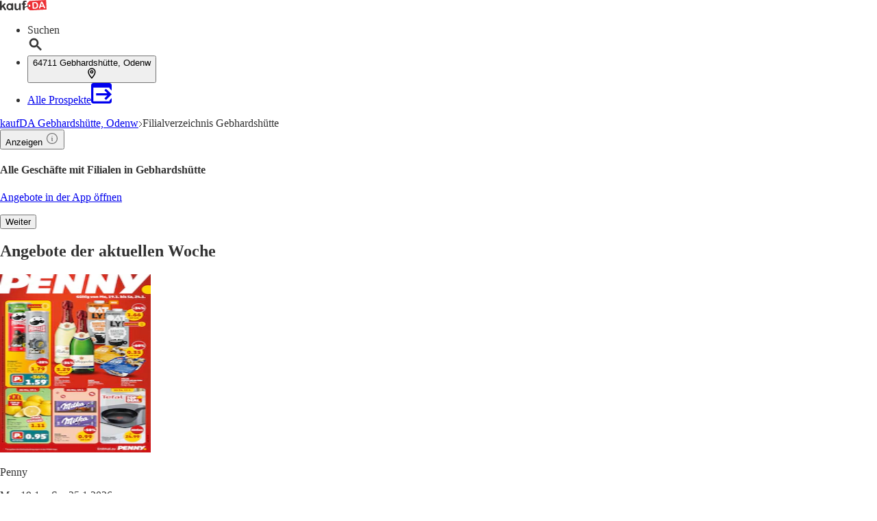

--- FILE ---
content_type: application/javascript; charset=UTF-8
request_url: https://seopages.kaufda.de/_next/static/chunks/pages/Filialen/%5BcityUrl%5D-c93dda66f9bde0af.js
body_size: 9845
content:
(self.webpackChunk_N_E=self.webpackChunk_N_E||[]).push([[3059,6795],{291:(e,n,t)=>{"use strict";t.d(n,{s:()=>_});var l=t(9319),c=t(5273),s=t(4467);let r={kaufda:"jvvxci_q5fcxh",bonial:"jz4ozr_iitp2s",meinprospekt:"atoodn_zg7lu8"},a={kaufda:"kaufda://shelf",bonial:"bonial://shelf",meinprospekt:"meinprospekt://shelf"},o={kaufda:"https://www.kaufda.de/Mobile",bonial:"https://www.bonial.fr/Mobile",meinprospekt:"https://www.meinprospekt.de/apps"},i={GLOBAL_RETAILER_LANDING_PAGE:s.Fd?"Global_Retailer_Landing_Page":"Retailer_Landing_Page",CITY_LANDING_PAGE:"Local_Start_Page",HOME_PAGE:s.Fd?"Global_Startpage":"Splash_Page",LOCAL_PUBLISHER_PAGE:"Retailer_Offer_Page",GLOBAL_SECTOR_LANDING_PAGE:s.Fd?"Sector_Page":"Sector_Landing_Page",PUBLISHER_PRODUCT_PAGE:"Retailer_Product_Page",GLOBAL_SEARCH_RESULTS_PAGE:s.Fd?"Global_Product_Search":"Global_SEO_Search",LOCAL_SEARCH_RESULTS_PAGE:"Local_SEO_Search",LOCAL_SECTOR_LANDING_PAGE:"Sector_Offer_Page",SECTOR_STORE_OVERVIEW_PAGE:"Sector_Store_Overview",STORE_DETAILS_PAGE:"Retailer_Store_Details",PUBLISHER_STORE_OVERVIEW_PAGE:"Retailer_Store_Overview",GLOBAL_PUBLISHER_STORE_OVERVIEW_PAGE:"Global_Retailer_Store_Overview",ALL_BROCHURES_PAGE:"Current_Brochures_Page",GLOBAL_OFFER_INDEX_PAGE:"Global_Offer_Overview",LOCAL_OFFER_INDEX_PAGE:"Local_Offer_Overview",CITY_STORE_OVERVIEW_PAGE:"Local_Store_Index_Page",CITY_OVERVIEW_PAGE:"City_Overview_Page",SHELF_PAGE:"Shelf_Page"},_=()=>{let{state:{brand:e,pageType:n,userInterestData:t}}=(0,c.Us)();return c=>{let{adgroup:s,hasBrochures:_,deeplink:d,fallback:m}=c,x=encodeURI(t.referrerUrl),u=JSON.stringify(t);return(0,l.A)({baseUrl:"https://app.adjust.com",path:[r[e]],query:{deep_link:"".concat(d||a[e],"?userInterest=").concat(encodeURIComponent(u)),campaign:i[n],adgroup:s+("boolean"==typeof _?_?"_withBrochure":"_noBrochure":""),fallback:m||o[e],label:x}})}}},509:(e,n,t)=>{"use strict";t.d(n,{B:()=>o});var l=t(7876),c=t(1417),s=t(5257),r=t(1839),a=t(4821);let o=e=>{let{content:n,overrideFirstItemStyle:t=!1,type:o}=e,{items:i}=n,_="Breadcrumbs_".concat("desktop"===o?"Desktop":"Mobile");return(0,l.jsx)(c.K,{feature:"breadcrumbs_".concat("desktop"===o?"desktop":"mobile"),children:e=>{let{impressionRef:n,onInteraction:c}=e;return(0,l.jsx)(r.A,{ref:n,dataTestId:_,className:"gap-md mx-auto flex max-w-screen-lg flex-row flex-wrap items-center text-sm",onClick:async()=>{await c({interactionElement:a.L3.LINK})},children:null==i?void 0:i.map((e,n)=>n===i.length-1?(0,l.jsx)("span",{className:"gap-sm text-dark1 flex flex-row items-center leading-none",children:e.title},e.title):(0,l.jsxs)("span",{className:"gap-sm flex flex-row items-center leading-none",children:[(0,l.jsx)("a",{className:t&&0===n?"text-dark":"text-dark1",href:e.href,title:e.metaTitle,children:e.title}),(0,l.jsx)(s.A,{})]},e.title))})}})}},1222:(e,n,t)=>{"use strict";t.d(n,{A:()=>h});var l=t(7876),c=t(4232),s=t(1987),r=t(5039),a=t.n(r),o=t(5586),i=t(6373),_=t(1839),d=t(1417),m=t(3722),x=t(2572);let u=(0,c.forwardRef)((e,n)=>{let{header:t,button:r,showButton:u=!0,children:h,dataTestId:f,rows:p=1,cols:j=2,mdRows:E=1,lgCols:w=5,mdCols:A=4,gapX:g="sm",gapY:N="lg",colSize:b="auto",rowSize:I="auto",styles:v,className:R,flow:k="none"}=e,S=(0,c.useCallback)(()=>{if(!r||!u)return null;let{onClick:e,tracking:n,...t}=r;return n?(0,l.jsx)(d.K,{feature:n.feature,element:n.element,children:c=>{let{impressionRef:s,onInteraction:r}=c;return(0,l.jsx)("div",{className:"pt-lg text-center text-sm",children:(0,l.jsx)(o.A,{ref:s,...t,onClick:async t=>{t.preventDefault(),await r({interactionElement:n.element}),e&&e(t)}})})}}):(0,l.jsx)("div",{className:"pt-lg text-center text-sm",children:(0,l.jsx)(o.A,{...r})})},[]);return(0,m.A)(h)?null:(0,l.jsxs)(_.A,{dataTestId:f,className:(0,s.A)(a()("",{["".concat(R)]:R})),styles:v,ref:n,children:[t?(0,l.jsx)(i.A,{as:"h2",...t,className:(0,s.A)(a()("pb-md pt-0 text-xl",{["".concat(t.className)]:t.className}))}):null,(0,l.jsx)("div",{className:a()("grid",{["".concat(x.Sx[k])]:x.Sx[k],["".concat(x.nM[p])]:x.nM[p],["".concat(x.cT[E])]:x.cT[E],["".concat(x.nz[j])]:x.nz[j],["".concat(x.i3[A])]:x.i3[A],["".concat(x.ow[w])]:x.ow[w],["".concat(x.MH[g])]:x.MH[g],["".concat(x.F5[N])]:x.F5[N],["".concat(x.FH[b])]:x.FH[b],["".concat(x.rV[I])]:x.rV[I]}),role:"list",children:h}),S()]})});u.displayName="Grid";let h=u},1527:(e,n,t)=>{"use strict";t.d(n,{A:()=>d});var l=t(7876),c=t(5039),s=t.n(c),r=t(4467),a=t(7682),o=t(1507),i=t(506),_=t(2393);let d=e=>{var n,t,c;let{position:d,brochure:m,banderoleType:x="type1",trackingData:u,styles:h,className:f,imagePriorityLoad:p=!1,keyword:j,featureName:E}=e;if(!m)return null;let{pages:w}=m,[A]=w;return A?(0,l.jsxs)(a.A,{style:h,className:s()("text-dark cursor-pointer",{["".concat(f)]:f}),content:m,feature:E,details:u,role:"listitem",position:d,tabIndex:0,target:{page:Number(null==A?void 0:A.page)||1},children:[(0,l.jsx)("div",{className:"min-h-brochureItem border-gray relative flex overflow-hidden rounded-lg border bg-white",children:(0,l.jsx)("div",{className:"absolute top-0 right-0 bottom-0 left-0 m-0 box-border block overflow-hidden",children:(0,l.jsx)(o.A,{className:"absolute top-0 right-0 bottom-0 left-0 m-auto box-border block h-0 max-h-full min-h-full w-0 max-w-full min-w-full border-none object-contain p-0",src:(0,i.A)(null==A||null==(n=A.url)?void 0:n.normal,r.pu["SEO-BROCHURE"]),alt:null==A||null==(t=A.metaData)?void 0:t.imageAlt,title:null==A||null==(c=A.metaData)?void 0:c.imageTitle,loading:p?"eager":"lazy",width:r.pu["SEO-BROCHURE"].width,height:r.pu["SEO-BROCHURE"].height})})}),(0,l.jsx)(_.A,{type:x,brochure:m,keyword:j})]}):null}},1796:(e,n,t)=>{"use strict";t.d(n,{x:()=>i});var l=t(7876),c=t(1839),s=t(5586),r=t(1417),a=t(5663),o=t(4821);let i=e=>{let{content:n,downloadAppUrl:t,maskLink:i}=e;return(0,l.jsx)(r.K,{feature:(0,o.VJ)("APPBANNER_BIG"),children:e=>{let{impressionRef:r,onInteraction:_}=e;return(0,l.jsx)(c.A,{ref:r,className:"bg-primaryAction flex flex-col items-center justify-center rounded-lg lg:hidden",dataTestId:o.de.APPBANNER_BIG,children:(0,l.jsxs)(a.w,{as:i?"div":"a",href:t,className:"px-md py-6xl block h-full w-full",onClick:async e=>{e.preventDefault(),await _(),window.location.href=t},children:[(0,l.jsx)("p",{className:"px-4xl text-center text-xl text-white",children:n.text}),(0,l.jsx)("div",{className:"mt-md px-4xl w-full text-center",children:(0,l.jsx)(s.A,{className:"w-full text-base",variant:"none",children:n.buttonText})})]})})}})}},1997:(e,n,t)=>{"use strict";t.d(n,{A:()=>d});var l=t(4232),c=t(5039),s=t.n(c),r=t(1987),a=t(4467),o=t(2780),i=t.n(o);let _=(0,l.forwardRef)((e,n)=>{let{styles:t,className:c,name:o}=e;if(!o)return null;let _={className:(0,r.A)(s()("font-bonial inline-block text-lg leading-none font-bold not-italic",{["".concat(c)]:c,["".concat(i()[a.oU[o]])]:!0})),style:{...t},ref:n};return l.createElement("i",{..._})});_.displayName="Icon";let d=_},2393:(e,n,t)=>{"use strict";t.d(n,{A:()=>o});var l=t(7876),c=t(3215);let s=e=>{let{className:n}=e;return(0,l.jsx)("svg",{xmlns:"http://www.w3.org/2000/svg",className:n,viewBox:"0 0 384 512",children:(0,l.jsx)("path",{d:"M0 48V487.7C0 501.1 10.9 512 24.3 512c5 0 9.9-1.5 14-4.4L192 400 345.7 507.6c4.1 2.9 9 4.4 14 4.4c13.4 0 24.3-10.9 24.3-24.3V48c0-26.5-21.5-48-48-48H48C21.5 0 0 21.5 0 48z"})})};var r=t(5185);function a(e){return Array.isArray(e.pages)}let o=e=>{let{t:n}=(0,r.Bd)(["banderole","dates"]),{type:t,brochure:o,keyword:i}=e,{validUntilSentence:_,validityInfoString:d}=a(o)?(0,c.xY)(o,n):{validUntilSentence:"",validityInfoString:""},m=(0,c.$i)(o.validUntil,n,o.validFrom),x=e=>{let{className:n="font-bold truncate"}=e;return(0,l.jsx)("p",{className:n,children:o.publisher.name})},u=e=>{let{className:n="text-sm truncate"}=e;return(0,l.jsx)("p",{className:n,children:o.title})},h=e=>{let{className:n="text-sm text-dark1"}=e;return(0,l.jsx)("p",{className:n,children:d})},f=e=>{let{className:n="text-sm text-dark1"}=e;return(0,l.jsx)("p",{className:n,children:_})};switch(t){case"type1":return(0,l.jsxs)("div",{className:"mt-sm",children:[(0,l.jsx)(x,{}),(0,l.jsx)(h,{})]});case"type2":return(0,l.jsxs)("div",{className:"mt-sm",children:[(0,l.jsx)(x,{}),(0,l.jsx)(u,{}),(0,l.jsx)(h,{})]});case"type3":return(0,l.jsxs)("div",{className:"mt-sm",children:[(0,l.jsx)(x,{}),(0,l.jsx)(h,{}),(0,l.jsx)(f,{})]});case"type4":return(0,l.jsxs)("div",{className:"mt-sm",children:[(0,l.jsx)(u,{className:"font-bold"}),(0,l.jsx)(h,{}),(0,l.jsx)(f,{})]});case"type5":return(0,l.jsxs)("div",{className:"mt-sm",children:[(0,l.jsx)(x,{}),(0,l.jsx)(u,{}),(0,l.jsx)(h,{}),(0,l.jsx)(f,{})]});case"type6":return(0,l.jsxs)("div",{className:"mt-sm",children:[(0,l.jsx)(x,{}),(0,l.jsx)(f,{})]});case"type7":return(0,l.jsxs)("div",{className:"mt-sm",children:[(0,l.jsx)(()=>{var e,t;return(0,l.jsxs)("div",{className:"mb-xs gap-md flex flex-row items-center",children:[(0,l.jsx)(s,{className:"h-lg fill-secondary w-lg"}),(0,l.jsxs)("div",{className:"text-secondary w-full max-w-[80%] text-sm font-bold",children:[(0,l.jsx)("p",{className:"block truncate",children:n("banderole:productName",{productName:(null==i?void 0:i.name)||""})}),(0,l.jsx)("p",{children:n("banderole:pageInfoText",{page:a(o)&&(null==(t=o.pages)||null==(e=t[0])?void 0:e.page)||1})})]})]})},{}),(0,l.jsx)(x,{}),(0,l.jsx)(f,{})]});case"type8":return(0,l.jsx)("div",{children:(0,l.jsx)(e=>{let{className:n="text-sm text-dark1"}=e;return(0,l.jsx)("p",{className:n,children:m})},{})});default:return null}}},2518:(e,n,t)=>{"use strict";t.d(n,{m:()=>l});let l=e=>e?Object.keys(e).reduce((e,n)=>(e[n]=n,e),{}):{}},2780:e=>{e.exports={"icon-premium-de_DE":"Icons_icon-premium-de_DE__psDmn","icon-113675925-de_DE":"Icons_icon-113675925-de_DE__8ncvl","icon-113946634-de_DE":"Icons_icon-113946634-de_DE__r7vE1","icon-20-de_DE":"Icons_icon-20-de_DE__hOuao","icon-141091236-de_DE":"Icons_icon-141091236-de_DE__RU5RQ","icon-80093825-de_DE":"Icons_icon-80093825-de_DE__0dAiX","icon-23-de_DE":"Icons_icon-23-de_DE__moimP","icon-220894545-de_DE":"Icons_icon-220894545-de_DE__fUkmJ","icon-53-de_DE":"Icons_icon-53-de_DE__WE_on","icon-48-de_DE":"Icons_icon-48-de_DE__Q080y","icon-52-de_DE":"Icons_icon-52-de_DE__TVBj0","icon-16-de_DE":"Icons_icon-16-de_DE__ft8_X","icon-140078131-de_DE":"Icons_icon-140078131-de_DE__zSHgI","icon-46-de_DE":"Icons_icon-46-de_DE__BVwW8","icon-25-de_DE":"Icons_icon-25-de_DE__OdZTg","icon-51-de_DE":"Icons_icon-51-de_DE__rn__p","icon-21-de_DE":"Icons_icon-21-de_DE__BRenX","icon-127039574-de_DE":"Icons_icon-127039574-de_DE__M7fkZ","icon-16873602-de_DE":"Icons_icon-16873602-de_DE__5eei0","icon-139937565-de_DE":"Icons_icon-139937565-de_DE__lHi8n","icon-24-de_DE":"Icons_icon-24-de_DE__JNHVc","icon-19-de_DE":"Icons_icon-19-de_DE__tePmb","icon-85239663-de_DE":"Icons_icon-85239663-de_DE__TXuwR","icon-144967788-de_DE":"Icons_icon-144967788-de_DE__NC6pF","icon-140100810-de_DE":"Icons_icon-140100810-de_DE__Eb0k_","icon-22-de_DE":"Icons_icon-22-de_DE__LealF","icon-136615005-de_DE":"Icons_icon-136615005-de_DE__kn8Bh","icon-138151854-de_DE":"Icons_icon-138151854-de_DE__Mpq0o","icon-137041696-de_DE":"Icons_icon-137041696-de_DE__cqQmW","icon-144593191-de_DE":"Icons_icon-144593191-de_DE__6NlEV","icon-137056880-de_DE":"Icons_icon-137056880-de_DE__LFHK7","icon-137041629-de_DE":"Icons_icon-137041629-de_DE__2CURc","icon--10-de_DE":"Icons_icon--10-de_DE__Xq2Nd","icon-31-de_DE":"Icons_icon-31-de_DE__tbalm","icon-32-de_DE":"Icons_icon-32-de_DE__Cd6Nw","icon-33-de_DE":"Icons_icon-33-de_DE__BInMb","icon-9-fr_FR":"Icons_icon-9-fr_FR__1DRDT","icon-5-fr_FR":"Icons_icon-5-fr_FR__rpfcL","icon-4-fr_FR":"Icons_icon-4-fr_FR__hKlnS","icon-20-fr_FR":"Icons_icon-20-fr_FR__tvOTL","icon-13-fr_FR":"Icons_icon-13-fr_FR__LPM29","icon-30-fr_FR":"Icons_icon-30-fr_FR__HRZ62","icon-10-fr_FR":"Icons_icon-10-fr_FR__75t3S","icon-6-fr_FR":"Icons_icon-6-fr_FR__UjwRH","icon-400666008-fr_FR":"Icons_icon-400666008-fr_FR__BGcuX","icon-400666003-fr_FR":"Icons_icon-400666003-fr_FR__xiQT2","icon-11-fr_FR":"Icons_icon-11-fr_FR__UN66U","icon-8-fr_FR":"Icons_icon-8-fr_FR__aFI2G","icon-7-fr_FR":"Icons_icon-7-fr_FR__4U6tm","icon-400666005-fr_FR":"Icons_icon-400666005-fr_FR__lSL6S","icon-400666007-fr_FR":"Icons_icon-400666007-fr_FR__xEyMs","icon-400666001-fr_FR":"Icons_icon-400666001-fr_FR__Ol50G","icon-400666000-fr_FR":"Icons_icon-400666000-fr_FR__Xt5VC","icon-400665999-fr_FR":"Icons_icon-400665999-fr_FR__OtMug","icon-400666004-fr_FR":"Icons_icon-400666004-fr_FR__QgcpX","icon-400666002-fr_FR":"Icons_icon-400666002-fr_FR__jm4_x","icon-400666009-fr_FR":"Icons_icon-400666009-fr_FR__plRRK","icon-400666006-fr_FR":"Icons_icon-400666006-fr_FR__tSwlY","icon-681-fr_FR":"Icons_icon-681-fr_FR__MpIai","icon-252110609-fr_FR":"Icons_icon-252110609-fr_FR__98AKE","icon-666-fr_FR":"Icons_icon-666-fr_FR__yrkzo","icon-678-fr_FR":"Icons_icon-678-fr_FR__uBFtt","icon-673-fr_FR":"Icons_icon-673-fr_FR__AyisB","icon-683-fr_FR":"Icons_icon-683-fr_FR__T4ErB","icon-400086223-fr_FR":"Icons_icon-400086223-fr_FR__yAMhL","icon-251026356-fr_FR":"Icons_icon-251026356-fr_FR__Kif2k","icon-684-fr_FR":"Icons_icon-684-fr_FR__bIH7x","icon-400254271-fr_FR":"Icons_icon-400254271-fr_FR__CqSep","icon-682-fr_FR":"Icons_icon-682-fr_FR__s_PhD","icon--10-fr_FR":"Icons_icon--10-fr_FR__4DbjQ","icon-7971121-en_US":"Icons_icon-7971121-en_US__vi_yi","icon-7971127-en_US":"Icons_icon-7971127-en_US__nAmP7","icon-7971126-en_US":"Icons_icon-7971126-en_US__QMy7H","icon-7971120-en_US":"Icons_icon-7971120-en_US__DIBV6","icon-7971128-en_US":"Icons_icon-7971128-en_US__NZTak","icon-7971124-en_US":"Icons_icon-7971124-en_US__Qm_3n","icon-7971125-en_US":"Icons_icon-7971125-en_US__HUBNS","icon-7971122-en_US":"Icons_icon-7971122-en_US__MEBRG","icon-7971123-en_US":"Icons_icon-7971123-en_US__t7Evo","icon-14471375-en_US":"Icons_icon-14471375-en_US__NGkMc","icon-7971118-en_US":"Icons_icon-7971118-en_US__bouYV","icon-7971119-en_US":"Icons_icon-7971119-en_US__brJRr","icon-44625063-en_US":"Icons_icon-44625063-en_US__rGRW1","icon-1180242156-de_DE":"Icons_icon-1180242156-de_DE__adj0e","icon-speakerphone":"Icons_icon-speakerphone__wEFrN","icon-749304196-de_DE":"Icons_icon-749304196-de_DE__tx4ra"}},2857:(e,n,t)=>{(window.__NEXT_P=window.__NEXT_P||[]).push(["/Filialen/[cityUrl]",function(){return t(8732)}])},2899:(e,n,t)=>{"use strict";t.d(n,{A:()=>c});var l=t(7876);let c=e=>{let{className:n,styles:t}=e;return(0,l.jsx)("svg",{className:n,xmlns:"http://www.w3.org/2000/svg",width:"24",height:"23",viewBox:"0 0 24 23",children:(0,l.jsxs)("g",{style:t,strokeWidth:".5",children:[(0,l.jsx)("path",{d:"M17.767 6.36C17.024 2.653 13.4.247 9.671.986c-2.727.54-4.859 2.659-5.404 5.37-2.643.302-4.54 2.679-4.235 5.307.28 2.419 2.341 4.244 4.79 4.242h3.442c.38 0 .688-.306.688-.684 0-.378-.308-.685-.688-.685H4.822c-1.9-.01-3.432-1.552-3.421-3.442.011-1.89 1.56-3.412 3.462-3.401.35 0 .645-.263.684-.61.35-3.003 3.082-5.156 6.103-4.809 2.54.292 4.543 2.284 4.837 4.81.058.353.365.611.725.609 1.9 0 3.441 1.532 3.441 3.422 0 1.89-1.54 3.421-3.441 3.421H13.77c-.38 0-.688.307-.688.685 0 .378.308.684.688.684h3.442c2.66-.016 4.804-2.174 4.788-4.82-.015-2.41-1.828-4.433-4.233-4.725h0z"}),(0,l.jsx)("path",{d:"M13.018 18.353l-1.447 1.491v-7.403c0-.325-.256-.588-.57-.588-.316 0-.572.263-.572.588v7.403l-1.447-1.491c-.22-.234-.58-.24-.808-.015-.227.226-.233.598-.014.832l.014.014 2.422 2.496c.053.054.115.097.184.127.14.06.3.06.44 0 .069-.03.131-.073.184-.127l2.422-2.496c.227-.225.233-.598.014-.831-.22-.234-.58-.24-.808-.015l-.014.015z"})]})})}},3250:(e,n,t)=>{"use strict";t.d(n,{A:()=>d});var l=t(7876),c=t(4232),s=t(5039),r=t.n(s),a=t(5563),o=t(3722),i=t(1987);let _=(0,c.forwardRef)((e,n)=>{let{as:t="a",icon:s="left",children:_,styles:d,iconColor:m="var(--color-secondary)",className:x="",disableIcon:u=!1,metadata:h,image:f,target:p="_self",onClick:j,...E}=e;if((0,o.A)(_))return null;let w=async e=>{let n="";if("a"===t&&e.target.closest("a")){var l;e.preventDefault(),n=(null==(l=e.target.closest("a"))?void 0:l.href)||""}j&&await j(e),n&&window.open(n,p)},A={className:(0,i.A)(r()("text-dark hover:text-dark1 flex flex-row items-center truncate whitespace-normal",{["".concat(x)]:x})),style:{...d},title:null==h?void 0:h.title,ref:n,onClick:w,...E},g="left"===s?[f,(0,l.jsx)(a.A,{className:"mr-xs",svgStyles:{stroke:m}},"arrow-left"),_]:[_,(0,l.jsx)(a.A,{className:"ml-xs",svgStyles:{stroke:m}},"arrow-right")];return c.createElement(t,{...A,...E},u?_:g)});_.displayName="Link";let d=_},3465:(e,n,t)=>{"use strict";t.d(n,{A:()=>i});var l=t(4232),c=t(5039),s=t.n(c),r=t(3722),a=t(1987);let o=(0,l.forwardRef)((e,n)=>{let{className:t,children:c,styles:o,...i}=e;if((0,r.A)(c))return null;let _={className:(0,a.A)(s()("gap-lg lg:gap-2xl flex flex-row flex-wrap items-start lg:flex-nowrap",{["".concat(t)]:t})),style:{...o},...i,ref:n};return l.createElement("section",{..._,...i},c)});o.displayName="Columns";let i=o},4212:(e,n,t)=>{"use strict";t.d(n,{A:()=>h});var l=t(7876),c=t(4232),s=t(1987),r=t(5039),a=t.n(r),o=t(1839),i=t(5586),_=t(6373),d=t(2572),m=t(3722),x=t(1417);let u=(0,c.forwardRef)((e,n)=>{let{header:t,button:c,children:r,dataTestId:x,displayAs:u="grid",rows:h=1,cols:f=1,mdRows:p=1,lgCols:j=1,mdCols:E=1,gap:w="md",colSize:A="auto",rowSize:g="auto",styles:N,className:b}=e;return(0,m.A)(r)?null:(0,l.jsxs)(o.A,{dataTestId:x,className:(0,s.A)(a()("border-gray p-lg rounded-md border bg-white",{["".concat(b)]:b})),styles:N,ref:n,children:[t?(0,l.jsx)(_.A,{...t,className:(0,s.A)(a()("mb-md border-gray pb-sm border-b",{["".concat(t.className)]:t.className}))}):null,(0,l.jsx)("div",{className:a()("",{["".concat(u)]:!0,["".concat(d.nM[h])]:"block"!==u,["".concat(d.cT[p])]:"block"!==u,["".concat(d.nz[f])]:"block"!==u,["".concat(d.i3[E])]:"block"!==u,["".concat(d.ow[j])]:"block"!==u,["".concat(d.sh[w])]:"block"!==u,["".concat(d.FH[A])]:"block"!==u,["".concat(d.rV[g])]:"block"!==u}),children:r}),c?(0,l.jsx)("div",{className:"text-center text-sm",children:(0,l.jsx)(i.A,{...c})}):null]})});u.displayName="DefaultSection",(0,x.k)(u);let h=u},4848:(e,n,t)=>{"use strict";t.d(n,{A:()=>_});var l=t(7876),c=t(5273);let s=e=>{var n,t;let{className:s,svgStyles:r,pathStyles:a}=e,{state:o}=(0,c.Us)(),i=null==o||null==(n=o.location)?void 0:n.city,_=null==o||null==(t=o.location)?void 0:t.zip;return(0,l.jsxs)("div",{"data-testid":"Locality",className:"stroke-dark1 flex items-center ".concat(s),children:[(0,l.jsx)("svg",{width:"12",height:"16",viewBox:"0 0 12 16",xmlns:"http://www.w3.org/2000/svg",...r,className:"mr-xs h-xl w-xl",children:(0,l.jsx)("path",{d:"M5.919 1C3.2 1 1 3.174 1 5.861c0 3.646 4.919 9.028 4.919 9.028s4.919-5.382 4.919-9.028c0-2.688-2.2-4.861-4.92-4.861zm0 6.597c-.97 0-1.757-.778-1.757-1.736S4.95 4.125 5.92 4.125c.97 0 1.757.778 1.757 1.736s-.787 1.736-1.757 1.736z",strokeWidth:"1.5",fill:"none",fillRule:"evenodd",...a})}),(0,l.jsx)("div",{className:"text-dark1",children:"".concat(_," ").concat(i)})]})};var r=t(5039),a=t.n(r),o=t(4212),i=t(509);let _=e=>{let{className:n,content:t,showLocality:c=!0}=e;return(0,l.jsx)(o.A,{className:a()("md:hidden",{["".concat(n)]:n}),children:(0,l.jsxs)("div",{children:[(0,l.jsxs)("div",{className:"mb-lg border-gray pb-md flex flex-row items-center justify-between border-b",children:[(0,l.jsx)("span",{className:"text-dark text-xl font-bold",children:t.title}),c?(0,l.jsx)(s,{}):null]}),(0,l.jsx)(i.B,{type:"mobile",content:t})]})})}},5257:(e,n,t)=>{"use strict";t.d(n,{A:()=>c});var l=t(7876);let c=e=>{let{className:n,multiplier:t=1,styles:c={stroke:"var(--dark)"}}=e;return(0,l.jsx)("svg",{className:n,xmlns:"http://www.w3.org/2000/svg",width:"".concat(6*t),height:"".concat(8*t),viewBox:"0 0 6 8",children:(0,l.jsx)("path",{fill:"none",fillRule:"evenodd",style:c,d:"M90 7L94 11 98 7",transform:"rotate(-90 46 52)"})})}},5563:(e,n,t)=>{"use strict";t.d(n,{A:()=>r});var l=t(7876);t(4232);var c=t(1987);let s=e=>{let{className:n,svgStyles:t,pathStyles:s}=e;return(0,l.jsx)("svg",{className:(0,c.A)("flex-none",n),xmlns:"http://www.w3.org/2000/svg",width:"15",height:"12",viewBox:"0 0 8 12",...t,children:(0,l.jsx)("path",{fill:"none",fillRule:"evenodd",strokeLinecap:"round",strokeLinejoin:"round",strokeWidth:"1.7",d:"M1.5 1.5l5 4.867-5 5.133 5-5.133-5-4.867z",...s})})};s.displayName="Arrow";let r=s},5663:(e,n,t)=>{"use strict";t.d(n,{w:()=>c});var l=t(4232);let c=e=>{let{children:n,as:t="a",href:c,onClick:s,className:r}=e;return l.createElement(t,{className:r,onClick:s,href:"a"===t?c:null},n)}},5907:(e,n,t)=>{"use strict";t.d(n,{i:()=>d});var l=t(7876),c=t(5039),s=t.n(c),r=t(4821),a=t(1839),o=t(5586),i=t(1417),_=t(2899);let d=e=>{let{type:n="small",content:t,downloadAppUrl:c,className:d="",visibleOnDesktop:m=!1}=e,{buttonText:x}=t,u={small:(0,r.VJ)("APPBANNER_SMALL"),inPage:(0,r.VJ)("APPBANNER_INPAGE")}[n],h={small:r.de.APPBANNER_SMALL,inPage:r.de.APPBANNER_INPAGE}[n];return(0,l.jsx)(i.K,{feature:u,children:e=>{let{impressionRef:n,onInteraction:t}=e;return(0,l.jsx)(a.A,{ref:n,className:s()("bg-primary rounded-lg",{"lg:hidden":!m,["".concat(d)]:d}),dataTestId:h,children:(0,l.jsx)("a",{href:c,className:"px-6xl py-6xl block h-full w-full",onClick:async e=>{e.preventDefault(),await t(),window.location.href=c},children:(0,l.jsxs)(o.A,{className:"w-full text-base",children:[(0,l.jsx)(_.A,{className:"mr-md inline-block",styles:{fill:"var(--white)",stroke:"var(--white)"}}),(0,l.jsx)("span",{children:x})]})})})}})}},6298:(e,n,t)=>{"use strict";t.d(n,{A:()=>i});var l=t(4232),c=t(5039),s=t.n(c),r=t(3722),a=t(1987);let o=(0,l.forwardRef)((e,n)=>{let{className:t,children:c,styles:o,size:i="auto",..._}=e;if((0,r.A)(c))return null;let d={className:(0,a.A)(s()("gap-2xl flex w-full flex-col flex-wrap",{["".concat(t)]:t,["".concat({large:"lg:w-largeColumn",small:"lg:w-smallColumn"}[i])]:"auto"!==i})),style:{...o},..._,ref:n};return l.createElement("section",{...d,..._},c)});o.displayName="Column";let i=o},6975:(e,n,t)=>{"use strict";t.d(n,{h:()=>i});var l=t(7876),c=t(509),s=t(7328),r=t.n(s);let a=e=>{let{content:n}=e,t=n.items.map((e,n)=>{let{title:t,href:l}=e;return{"@type":"ListItem",position:n+1,name:"".concat(t),...l&&{item:"".concat(l)}}});return(0,l.jsx)(r(),{children:(0,l.jsx)("script",{id:"breadcrumb-markup",type:"application/ld+json",dangerouslySetInnerHTML:{__html:JSON.stringify({"@context":"http://schema.org","@type":"BreadcrumbList",itemListElement:t})}})})};var o=t(7873);let i=e=>{let{breadCrumbContent:n,renderStructuredData:t,overrideFirstItemStyle:s,hideInfoCenter:r}=e;return(0,l.jsxs)(l.Fragment,{children:[(0,l.jsxs)("div",{className:"my-sm gap-md px-sm mx-auto flex max-w-screen-lg items-center lg:px-0",children:[(0,l.jsx)("div",{className:"hidden flex-grow md:flex",children:n?(0,l.jsx)(c.B,{type:"desktop",content:n,overrideFirstItemStyle:s}):null}),r?null:(0,l.jsx)("div",{className:"ml-auto",children:(0,l.jsx)(o.C,{})})]}),t&&n?(0,l.jsx)(a,{content:n}):null]})}},7328:(e,n,t)=>{e.exports=t(9269)},8732:(e,n,t)=>{"use strict";t.r(n),t.d(n,{__N_SSP:()=>D,default:()=>F});var l=t(7876),c=t(9328),s=t(4232),r=t(1796),a=t(5907),o=t(7699),i=t(9061),_=t(9664),d=t(4848),m=t(6975),x=t(4467),u=t(4821),h=t(291),f=t(5185),p=t(1527),j=t(1222),E=t(1997),w=t(1656),A=t(6298),g=t(3465),N=t(9556),b=t(3250),I=t(4212),v=t(9229),R=t(1417),k=t(9612),S=t(2518);let y=e=>{var n;let{brand:t,pageInformation:c,trackingData:s}=e,{url:y,brochures:D,followed:F,indexed:L,template:C}=c,{t:B}=(0,f.Bd)(["common"]),P=(0,h.s)(),{AppBanner_Big:T,AppBanner_Small:O,Breadcrumb:U,BrochureGrid_TopRanked:G,MetaData:H,PageHeader:M,PublisherLinkbox:V,SectorLinkbox:z,TeaserTextbox:K,CityLinkbox:W,StoreLinkbox:X}=(0,k.A)(C,"content"),J=(0,S.m)(C.content);return(0,l.jsxs)(l.Fragment,{children:[(0,l.jsx)(_.A,{brand:t,indexed:L,followed:F,metaData:{metaDescription:H.metaDescription,metaTitle:H.metaTitle},pathName:y}),(0,l.jsx)(N.A,{}),(0,l.jsx)(m.h,{breadCrumbContent:U,renderStructuredData:!0}),(0,l.jsx)(w.A,{children:(0,l.jsxs)(g.A,{children:[(0,l.jsxs)(A.A,{size:"large",children:[(0,l.jsx)(i.A,{dataTestId:J.PageHeader,header:{children:M.text}}),(0,l.jsx)(r.x,{content:T,downloadAppUrl:P({adgroup:"BigBanner",deeplink:"".concat(t,"://opensearch/shelf"),hasBrochures:s.matching_brochures})}),(0,l.jsx)(j.A,{dataTestId:J.BrochureGrid_TopRanked,lgCols:4,header:{children:G.header},button:{variant:"secondary",metadata:{title:B("common:moreBrochures")},children:B("common:moreBrochures"),onClick:()=>{window.location.href="".concat(x.a0)},tracking:{feature:J.BrochureGrid_TopRanked.toLowerCase(),element:u.L3.BUTTON}},children:null==D||null==(n=D.topRanked)?void 0:n.map((e,n)=>(0,l.jsx)(p.A,{position:n,brochure:e,banderoleType:"type3",trackingData:s,featureName:J.BrochureGrid_TopRanked.toLowerCase()},e.id))}),(0,l.jsx)(R.K,{feature:J.PublisherLinkbox.toLowerCase(),children:e=>{let{impressionRef:n,onInteraction:t}=e;return(0,l.jsx)(I.A,{mdCols:4,lgCols:4,cols:2,ref:n,dataTestId:J.PublisherLinkbox,header:{as:"h3",children:(0,k.A)(V,"header")},children:(0,k.A)(V,"links").map(e=>{let{link_href:n,link_text:c,link_metaTitle:s,description:r}=e;return(0,l.jsxs)("div",{children:[(0,l.jsx)(b.A,{href:n,metadata:{title:s},disableIcon:!0,className:"text-secondary",onClick:async()=>await t({interactionElement:u.L3.LINK}),children:(0,l.jsx)("span",{className:"truncate",children:c})}),(0,l.jsx)("p",{className:"text-sm",children:r})]},n)})})}}),(0,l.jsx)(R.K,{feature:J.CityLinkbox.toLowerCase(),children:e=>{let{impressionRef:n,onInteraction:t}=e;return(0,l.jsx)(I.A,{lgCols:2,mdCols:2,cols:2,ref:n,dataTestId:J.CityLinkbox,header:{as:"h3",children:(0,k.A)(W,"header")},children:(0,k.A)(W,"links").map(e=>{let{link_href:n,link_text:c,link_metaTitle:s}=e;return(0,l.jsx)(b.A,{href:n,metadata:{title:s},onClick:async()=>await t({interactionElement:u.L3.LINK}),children:c},s)})})}}),(0,l.jsx)(R.K,{feature:J.StoreLinkbox.toLowerCase(),children:e=>{let{impressionRef:n,onInteraction:t}=e;return(0,l.jsx)(I.A,{lgCols:2,mdCols:2,cols:2,ref:n,dataTestId:J.StoreLinkbox,header:{as:"h3",children:(0,k.A)(X,"header")},children:(0,k.A)(X,"links").map(e=>{let{link_href:n,link_text:c,link_metaTitle:s}=e;return(0,l.jsx)(b.A,{href:n,metadata:{title:s},onClick:async()=>await t({interactionElement:u.L3.LINK}),children:c},s)})})}})]}),(0,l.jsxs)(A.A,{size:"small",children:[(0,l.jsx)(R.K,{feature:J.SectorLinkbox.toLowerCase(),children:e=>{let{impressionRef:n,onInteraction:t}=e;return(0,l.jsx)(I.A,{dataTestId:J.SectorLinkbox,header:{as:"h3",children:(0,k.A)(z,"header")},ref:n,children:(0,k.A)(z,"links").map((e,n)=>{let{link_text:c,link_metaTitle:s,link_href:r,icon:a}=e;return(0,l.jsx)("div",{className:"pb-sm",children:(0,l.jsxs)(b.A,{disableIcon:!0,href:r,metadata:{title:s},onClick:async()=>await t({interactionElement:u.L3.LINK,interactionPosition:n+1}),children:[(0,l.jsx)(E.A,{name:a,className:"mr-md text-secondary h-6 w-6"}),(0,l.jsx)("span",{dangerouslySetInnerHTML:{__html:c}})]},s)},a)})})}}),(0,l.jsx)(v.A,{className:"p-lg rounded-md bg-white",dataTestId:J.TeaserTextbox,header:{children:(0,k.A)(K,"title"),as:"h2",metadata:{title:(0,k.A)(K,"title")},className:"border-b"},defaultStylesForCMSContent:!0,children:(0,k.A)(K,"text","")?(0,l.jsx)("div",{dangerouslySetInnerHTML:{__html:(0,k.A)(K,"text")}}):null}),(0,l.jsx)(a.i,{content:O,downloadAppUrl:P({adgroup:"SmallBanner",deeplink:"".concat(t,"://opensearch/shelf")})}),(0,l.jsx)(d.A,{content:U})]})]})}),(0,l.jsx)(o.A,{brand:t})]})};var D=!0;let F=e=>{let{brand:n,pageInformation:t,trackingData:r}=e,a=(0,c.A)();return(0,s.useEffect)(()=>{a("webPageView")},[]),(0,l.jsx)(y,{brand:n,pageInformation:t,trackingData:r})}},9061:(e,n,t)=>{"use strict";t.d(n,{A:()=>m});var l=t(7876),c=t(1987),s=t(5039),r=t.n(s),a=t(6373),o=t(1507),i=t(1839),_=t(4232),d=t(3250);let m=e=>{let{header:n,styles:t,className:s,dataTestId:m,image:x,link:u,children:h}=e,f=(0,_.useCallback)(()=>{let e=()=>x?(0,l.jsx)(o.A,{...x,className:(0,c.A)(r()("",{["".concat(x.className)]:x.className}))}):null;return u&&x?(0,l.jsx)(d.A,{...u,disableIcon:!0,children:e()}):e()},[x,u]);return(0,l.jsxs)(i.A,{dataTestId:m||"Heading",className:(0,c.A)(r()("gap-lg flex flex-row items-center",{["".concat(s)]:s})),styles:t,children:[f(),n?(0,l.jsx)(a.A,{as:"h1",...n,className:(0,c.A)(r()("",{["".concat(n.className)]:n.className}))}):null,h]})}},9229:(e,n,t)=>{"use strict";t.d(n,{A:()=>h});var l=t(7876),c=t(4232),s=t(1987),r=t(5039),a=t.n(r),o=t(1839),i=t(5586),_=t(6373),d=t(2572),m=t(3722),x=t(1417);let u=(0,c.forwardRef)((e,n)=>{let{header:t,button:c,children:r,dataTestId:x,displayAs:u="grid",rows:h=1,cols:f=1,mdRows:p=1,lgCols:j=1,mdCols:E=1,gap:w="md",className:A,styles:g,defaultStylesForCMSContent:N=!1,colSize:b="auto",rowSize:I="auto"}=e;return(0,m.A)(r)?null:(0,l.jsxs)(o.A,{dataTestId:x,className:(0,s.A)(a()("rounded-md",{["".concat(A)]:A})),styles:g,ref:n,children:[t?(0,l.jsx)(_.A,{...t,className:(0,s.A)(a()("pb-md",{["".concat(t.className)]:t.className}))}):null,(0,l.jsx)("div",{className:a()({["".concat(u)]:!0,["".concat(d.nM[h])]:"block"!==u,["".concat(d.cT[p])]:"block"!==u,["".concat(d.nz[f])]:"block"!==u,["".concat(d.i3[E])]:"block"!==u,["".concat(d.ow[j])]:"block"!==u,["".concat(d.sh[w])]:"block"!==u,["".concat(d.FH[b])]:"block"!==u,["".concat(d.rV[I])]:"block"!==u,defaultStylesForCMSContent:N}),children:r}),c?(0,l.jsx)("div",{className:"pt-md text-center text-sm",children:(0,l.jsx)(i.A,{...c})}):null]})});u.displayName="SimpleSection",(0,x.k)(u);let h=u},9556:(e,n,t)=>{"use strict";t.d(n,{A:()=>A});var l=t(7876),c=t(5039),s=t.n(c);let r=e=>{let{className:n}=e;return(0,l.jsx)("svg",{className:n,xmlns:"http://www.w3.org/2000/svg",id:"appExport",x:"0px",y:"0px",width:"30px",height:"30px",viewBox:"0 0 27 27",children:(0,l.jsx)("path",{fill:"currentColor",d:"M6.6,13.5h14.6l-3.8-3.8l2.1-2.1L27,15l-7.4,7.4l-2.1-2.1l3.8-3.8H6.6V13.5 M24,0c1.7,0,3,1.4,3,3v7l-3-3V6H3v18h21v-1l3-3  v4c0,1.7-1.3,3-3,3H3c-1.7,0-3-1.3-3-3V3c0-1.7,1.3-3,3-3H24z"})})};var a=t(4225),o=t(4467),i=t(4821),_=t(5273),d=t(5185),m=t(8847),x=t.n(m),u=t(1507),h=t(1417),f=t(1987),p=t(1213);let j=x()(()=>Promise.all([t.e(8248),t.e(4684)]).then(t.bind(t,4684)),{loadableGenerated:{webpack:()=>[4684]}}),E=x()(()=>t.e(8472).then(t.bind(t,8472)),{loadableGenerated:{webpack:()=>[8472]}}),w=e=>{let{children:n,className:t=""}=e;return(0,l.jsx)("li",{className:(0,f.A)("border-gray py-md px-lg md:py-lg hover:text-primary flex flex-row items-center border-l text-center text-sm last:lg:pr-0 ".concat(t)),children:n})},A=e=>{let{disableBWAButton:n=!1,disableLocationButton:t=!1,className:c="",children:m}=e,{t:x}=(0,d.Bd)("navbar"),{state:A}=(0,_.Us)();return(0,l.jsx)(h.K,{feature:(0,i.VJ)("NAVBAR"),children:e=>{let{impressionRef:_,onInteraction:d}=e;return(0,l.jsx)(l.Fragment,{children:(0,l.jsxs)("div",{"data-testid":i.de.NAVBAR,className:(0,f.A)(s()("border-gray sticky top-0 z-50 w-full translate-z-0 border-b bg-white",{["".concat(c)]:c})),ref:_,children:[(0,l.jsxs)("nav",{className:"mx-auto flex max-w-screen-lg flex-row items-center justify-between",children:[(0,l.jsx)("a",{href:"/",className:"ml-lg lg:ml-0",onClick:async()=>{await d({interactionElement:i.L3.LOGO}),window.location.href=o.a0},children:(0,l.jsx)(u.A,{src:x("src"),alt:x("alt"),title:x("title"),width:68,height:15,className:"w-full max-w-[70px] md:max-h-[24px] md:max-w-full"})}),(0,l.jsxs)("ul",{className:"flex list-none flex-row",children:[m,(0,l.jsx)(w,{children:(0,l.jsx)(p.A,{onClick:async()=>await d({interactionElement:i.L3.SEARCH_BUTTON}),svgStyles:{stroke:"currentColor",strokeWidth:.7,fill:"currentColor"},className:"stroke-dark"})}),t?null:(0,l.jsx)(w,{children:(0,l.jsx)(a.A,{onClick:async()=>await d({interactionElement:i.L3.LOCATION_BUTTON}),svgStyles:{stroke:"currentColor",fill:"currentColor"},className:"stroke-dark"})}),n?null:(0,l.jsx)(w,{children:(0,l.jsxs)("a",{href:"/",className:"gap-sm flex flex-row items-center justify-between",onClick:async()=>{await d({interactionElement:i.L3.SHELF_BUTTON}),window.location.href=o.a0},children:[(0,l.jsx)("span",{className:"text-sm leading-4",children:x("wording")}),(0,l.jsx)(r,{className:"h-xl w-xl"})]})})]})]}),!t&&A.showLocation?(0,l.jsx)(j,{}):null,(0,l.jsx)(E,{})]})})}})}},9612:(e,n,t)=>{"use strict";t.d(n,{A:()=>l});let l=function(e,n){let t=arguments.length>2&&void 0!==arguments[2]?arguments[2]:[];return e&&e[n]?e[n]:t}}},e=>{e.O(0,[9621,1477,4659,9328,1923,636,6593,8792],()=>e(e.s=2857)),_N_E=e.O()}]);